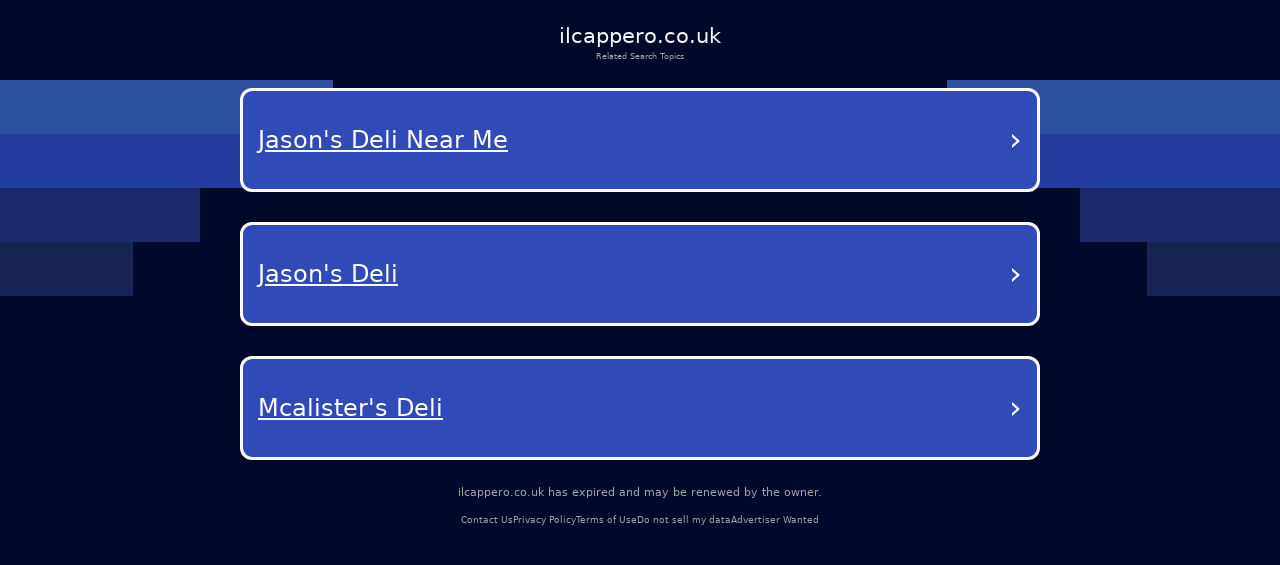

--- FILE ---
content_type: text/html; charset=utf-8
request_url: https://ilcappero.co.uk/getidm106/38488ebkoitems.htm
body_size: 20018
content:
<!DOCTYPE html><html lang="en-us" q:render="ssr" q:route="/" q:container="paused" q:version="1.12.1-dev+7061ec0-20250220223946" q:base="/build/" q:locale="" q:manifest-hash="ci6i57" q:instance="ap80nw18w3c"><!--qv q:id=0 q:key=tntn:Qb_0--><!--qv q:id=1 q:key=p1yC:vp_4--><!--qv q:s q:sref=1 q:key=--><head q:head><meta charset="utf-8" q:head><link rel="manifest" href="/manifest.json" q:key="vp_0" q:head><!--qv q:id=2 q:key=0vph:vp_1--><!--qv q:key=0D_0--><title q:head>ilcappero.co.uk</title><link rel="canonical" href="https://ilcappero.co.uk/?terms=Italian+food%2CRestaurant%2CDeli%2CIngredients%2CCaper" q:id="3" q:head><meta name="viewport" content="width=device-width, initial-scale=1.0" q:head><link rel="icon" type="image/svg+xml" href="/favicon.svg" q:head><meta name="ilcappero.co.uk" content="Italian food, Restaurant, Deli, Ingredients, Caper" q:head><!--/qv--><!--/qv--><style data-src="/assets/DX80Q5JN-style.css">*,body{margin:0;padding:0;box-sizing:border-box}html,body{width:100%;height:100%;overflow-x:hidden}:root{--bg: #000929;--text: #fff;--muted: #a1a1a1;--card: #181b1f;--card-2: rgba(255, 255, 255, .1);--sep: rgba(235, 109, 104, .2);--cta: #e0e3e7;--accent: #efb100;--focus: #94c2ff;--radius: .5rem;--radius-lg: .875rem;--gap: 2rem;--maxw: 56rem;font-size:calc(1600vw / 2200)}@media (max-width: 1920px){:root{font-size:calc(1600vw / 1920)}}@media (max-width: 992px){:root{font-size:90%}}@media (max-width: 639px){:root{font-size:calc(1600vw / 390)}}body{font-family:Lato,system-ui,-apple-system,Segoe UI,Roboto,Arial,sans-serif;font-size:1rem;line-height:1.5;background:var(--bg);color:var(--text);-webkit-font-smoothing:antialiased;-moz-osx-font-smoothing:grayscale;position:relative}#root{min-height:100%;width:100%}a{color:inherit;text-decoration:none;cursor:pointer}.background{position:absolute;top:0;left:0;width:100%;height:100%;z-index:-1;pointer-events:none;overflow:hidden}.shapes_left,.shapes_right{top:7.5rem;display:flex;flex-direction:column;gap:.5rem;position:absolute}.shapes_left{left:0}.shapes_right{right:0;align-items:flex-end}.shape{height:5.0625rem}.shape:first-child{width:31.25rem;background-color:#2d51a0}.shape:nth-child(2){width:25rem;background-color:#233d9e}.shape:nth-child(3){width:18.75rem;background-color:#1a2b6c}.shape:nth-child(4){width:12.5rem;background-color:#182454}.card{--frost: 2rem;isolation:isolate;border-radius:.5rem;background:#ffffff1a;color:#fff;padding:1rem;position:relative}.card:before{content:"";position:absolute;top:0;right:0;bottom:0;left:0;border-radius:inherit;padding:.125rem;pointer-events:none;z-index:0;background:linear-gradient(-10deg,#ffffff03,#ffffff1a) border-box;-webkit-mask:linear-gradient(#000 0 0) content-box,linear-gradient(#000 0 0);-webkit-mask-composite:xor;mask:linear-gradient(#000 0 0) content-box,linear-gradient(#000 0 0);mask-composite:exclude}.main-container{color:#fff;min-height:100vh;padding:20px}.debug{margin-top:300px;color:#fff}@media (max-width: 992px){.background{display:none}}
</style><style q:style="vfonbe-0" hidden>:root{view-transition-name:none}</style></head><body lang="en"><!--qv q:id=4 q:key=ScE8:vp_2--><!--qv q:key=ni_2--><!--qv q:id=5 q:key=VKFl:ni_0--><!--qv q:key=yB_2--><!--qv q:id=6 q:key=Jcq0:yB_0--><!--/qv--><!--qv q:s q:sref=5 q:key=--><!--qv q:id=7 q:key=B0lq:ni_0--><!--qv q:key=i8_12--><main class="wrap"><header class="header"><h1 class="domain">ilcappero.co.uk</h1><p class="subtitle">Related Search Topics</p></header><section><!--qv q:id=8 q:key=pSaa:i8_0--><style q:style="ynw8b3-0" hidden>
    .navigation-buttons-container {
      display: flex;
      flex-direction: column;
      align-items: center;
      justify-content: center;
      padding: 10px 0px;
      width: 100%;
    }

    .loading-container {
      display: flex;
      flex-direction: column;
      align-items: center;
      justify-content: center;
      padding: 40px;
      color: #0f1e78;
    }

    .loading-spinner {
      width: 40px;
      height: 40px;
      border: 4px solid #f3f3f3;
      border-top: 4px solid #0f1e78;
      border-radius: 50%;
      animation: spin 1s linear infinite;
      margin-bottom: 20px;
    }

    @keyframes spin {
      0% { transform: rotate(0deg); }
      100% { transform: rotate(360deg); }
    }

    .nav-button {
      background-color: rgb(46, 75, 184);
      color: white;
      border-radius: 12px;
      border: 3px solid white;
      padding: 25px 15px;
      margin: 15px 0;
      width: 90%;
      max-width: 800px;
      display: flex;
      justify-content: space-between;
      align-items: center;
      text-decoration: none;
      transition: background-color 0.3s, border-color 0.3s;
      position: relative;
    }

    .nav-button:hover {
      background-color: rgb(36, 65, 174);
    }

    .button-text {
      font-size: 24px;
      font-weight: 500;
      text-decoration: underline;
      text-align: left;
      flex: 1;
      padding-right: 5px;
      text-transform: capitalize;
    }

    .arrow {
      font-size: 32px;
      font-weight: normal;
      color: white;
    }
  </style><div class="navigation-buttons-container" on:qvisible="q-Dj2Zwiu9.js#_hW[0]" q:key="v4_0" q:id="9"><a data-link="[base64]" style="" href="#" target="_self" rel="external" class="nav-button" q:key="0"><span class="button-text">Jason&#39;s Deli Near Me</span><span class="arrow">›</span></a><a data-link="[base64]" style="" href="#" target="_self" rel="external" class="nav-button" q:key="1"><span class="button-text">Jason&#39;s Deli</span><span class="arrow">›</span></a><a data-link="L2Fkcy9tY2FsaXN0ZXJzLWRlbGk/[base64]" style="" href="#" target="_self" rel="external" class="nav-button" q:key="2"><span class="button-text">Mcalister&#39;s Deli</span><span class="arrow">›</span></a></div><!--/qv--></section><footer><p class="info"><!--t=a-->ilcappero.co.uk has expired and may be renewed by the owner.<!----></p><nav><span><a href="/contact-us">Contact Us</a></span><span><a href="/privacy-policy">Privacy Policy</a></span><span><a href="/terms-of-use">Terms of Use</a></span><span><a href="/do-not-sell-my-data">Do not sell my data</a></span><span><a href="/advertiser-wanted">Advertiser Wanted</a></span></nav></footer></main><div class="background"><div class="shapes_left"><div class="shape"></div><div class="shape"></div><div class="shape"></div><div class="shape"></div></div><div class="shapes_right"><div class="shape"></div><div class="shape"></div><div class="shape"></div><div class="shape"></div></div></div><style>
        .wrap {
          min-height: calc(100dvh + 5rem);
          padding: 0
          gap: 0.62rem;
          width: 100%;
          display: flex;
          flex-direction: column;
        }

        .header {
          display: flex;
          flex-direction: column;
          align-items: center;
          gap: 0.69rem;
          padding-top: 1.88rem;
          text-align: center;
        }

        .domain {
          color: #f5f5f5;
          font-size: 2rem;
          font-style: normal;
          font-weight: 500;
        }

        .subtitle {
          color: var(--muted);
          font-size: 0.75rem;
          font-style: normal;
          font-weight: 400;
        }

        section {
          display: flex;
          flex-direction: column;
          align-items: center;
          gap: 4rem;
        }

        footer {
          margin-top: auto;
          padding-bottom: 3.25rem;
        }

        footer nav {
          display: flex;
          width: fit-content;
          margin: 0 auto;
          flex-wrap: wrap;
          align-items: center;
          justify-content: center;
          text-align: center;
        }

        footer nav a {
          font-size: 0.875rem;
          color: var(--muted);
          text-decoration-style: solid;
          text-decoration-skip-ink: none;
          text-decoration-thickness: auto;
          text-underline-offset: auto;
          text-underline-position: from-font;
          transition: opacity 0.2s ease-in-out;
        }

        footer nav a:hover {
          opacity: 0.8;
        }

        footer nav span:not(:last-child)::after {
          content: &#39;•&#39;;
          margin-left: 1.31rem;
          margin-right: 1.31rem;
          color: var(--muted);
        }

        .info {
          font-size: 1rem;
          line-height: 1.5rem;
          font-style: normal;
          color: var(--muted);
          font-weight: 500;
          text-align: center;
          margin-bottom: auto;
          padding-bottom: 1rem;
        }

        @media (max-width: 992px) {
          footer {
            margin-top: auto;
            padding-bottom: 1rem;
          }

          footer .info {
            max-width: 15rem;
            margin: 0 auto;
          }

          section {
            gap: 14rem;
          }

          footer nav a {
            font-size: 0.75rem;
          }

          footer nav span:not(:last-child)::after {
            margin-left: 0.5rem;
            margin-right: 0.5rem;
          }
        }
      </style><!--/qv--><!--/qv--><!--/qv--><!--/qv--><!--/qv--><script on-document:qcinit="q-BRBr7aun.js#s_9KRx0IOCHt8" on-document:qinit="#0" q:key="ni_1"></script><!--/qv--><!--/qv--><!--qv q:key=vp_3--><script q:key="ni_7">((i,r,a,o)=>{a=e=>{const t=document.querySelector("[q\\:base]");t&&r.active&&r.active.postMessage({type:"qprefetch",base:t.getAttribute("q:base"),...e})},document.addEventListener("qprefetch",e=>{const t=e.detail;r?a(t):i.push(t)}),"serviceWorker"in navigator?navigator.serviceWorker.register("/service-worker.js").then(e=>{o=()=>{r=e,i.forEach(a),a({bundles:i})},e.installing?e.installing.addEventListener("statechange",t=>{t.target.state=="activated"&&o()}):e.active&&o()}).catch(e=>console.error(e)):console.log("Service worker not supported in this browser.")})([])</script><!--/qv--></body><!--/qv--><!--/qv--><!--/qv--><script q:type="prefetch-bundles">document.dispatchEvent(new CustomEvent("qprefetch",{detail:{"bundles":["q-Dj2Zwiu9.js","q-BWdDgtOz.js","q-D3bpuKOo.js","q-DOJZ1Ul6.js","q-BRBr7aun.js"]}}));
          (window.qwikPrefetchSW||(window.qwikPrefetchSW=[])).push(["prefetch","/build/","q-Dj2Zwiu9.js","q-BWdDgtOz.js","q-D3bpuKOo.js","q-DOJZ1Ul6.js","q-BRBr7aun.js"]);document.dispatchEvent(new CustomEvent('qprefetch', {detail:{links: [location.pathname]}}))</script><script type="qwik/json">{"refs":{"9":"1"},"ctx":{},"objs":["\u0002q-Dj2Zwiu9.js#s_88LSVutqSLY","\u00031 1 0 #8"],"subs":[]}</script><script q:func="qwik/json">document["qFuncs_ap80nw18w3c"]=[()=>{((w,h)=>{if(!w._qcs&&h.scrollRestoration==="manual"){w._qcs=true;const s=h.state?._qCityScroll;if(s){w.scrollTo(s.x,s.y);}document.dispatchEvent(new Event("qcinit"));}})(window,history);}]</script><script id="qwikloader">(()=>{var e=Object.defineProperty,t=Object.getOwnPropertySymbols,o=Object.prototype.hasOwnProperty,r=Object.prototype.propertyIsEnumerable,n=(t,o,r)=>o in t?e(t,o,{enumerable:!0,configurable:!0,writable:!0,value:r}):t[o]=r,s=(e,s)=>{for(var a in s||(s={}))o.call(s,a)&&n(e,a,s[a]);if(t)for(var a of t(s))r.call(s,a)&&n(e,a,s[a]);return e};((e,t)=>{const o="__q_context__",r=window,n=new Set,a=new Set([e]),i="replace",c="forEach",l="target",f="getAttribute",p="isConnected",b="qvisible",u="_qwikjson_",y=(e,t)=>Array.from(e.querySelectorAll(t)),h=e=>{const t=[];return a.forEach((o=>t.push(...y(o,e)))),t},d=e=>{S(e),y(e,"[q\\:shadowroot]").forEach((e=>{const t=e.shadowRoot;t&&d(t)}))},m=e=>e&&"function"==typeof e.then,w=(e,t,o=t.type)=>{h("[on"+e+"\\:"+o+"]")[c]((r=>g(r,e,t,o)))},q=t=>{if(void 0===t[u]){let o=(t===e.documentElement?e.body:t).lastElementChild;for(;o;){if("SCRIPT"===o.tagName&&"qwik/json"===o[f]("type")){t[u]=JSON.parse(o.textContent[i](/\\x3C(\/?script)/gi,"<$1"));break}o=o.previousElementSibling}}},v=(e,t)=>new CustomEvent(e,{detail:t}),g=async(t,r,n,a=n.type)=>{const c="on"+r+":"+a;t.hasAttribute("preventdefault:"+a)&&n.preventDefault(),t.hasAttribute("stoppropagation:"+a)&&n.stopPropagation();const l=t._qc_,b=l&&l.li.filter((e=>e[0]===c));if(b&&b.length>0){for(const e of b){const o=e[1].getFn([t,n],(()=>t[p]))(n,t),r=n.cancelBubble;m(o)&&await o,r&&n.stopPropagation()}return}const u=t[f](c);if(u){const r=t.closest("[q\\:container]"),a=r[f]("q:base"),c=r[f]("q:version")||"unknown",l=r[f]("q:manifest-hash")||"dev",b=new URL(a,e.baseURI);for(const f of u.split("\n")){const u=new URL(f,b),y=u.href,h=u.hash[i](/^#?([^?[|]*).*$/,"$1")||"default",d=performance.now();let w,v,g;const A=f.startsWith("#"),_={qBase:a,qManifest:l,qVersion:c,href:y,symbol:h,element:t,reqTime:d};if(A){const t=r.getAttribute("q:instance");w=(e["qFuncs_"+t]||[])[Number.parseInt(h)],w||(v="sync",g=Error("sync handler error for symbol: "+h))}else{const e=u.href.split("#")[0];try{const t=import(e);q(r),w=(await t)[h],w||(v="no-symbol",g=Error(`${h} not in ${e}`))}catch(e){v||(v="async"),g=e}}if(!w){E("qerror",s({importError:v,error:g},_)),console.error(g);break}const k=e[o];if(t[p])try{e[o]=[t,n,u],A||E("qsymbol",s({},_));const r=w(n,t);m(r)&&await r}catch(e){E("qerror",s({error:e},_))}finally{e[o]=k}}}},E=(t,o)=>{e.dispatchEvent(v(t,o))},A=e=>e[i](/([A-Z])/g,(e=>"-"+e.toLowerCase())),_=async e=>{let t=A(e.type),o=e[l];for(w("-document",e,t);o&&o[f];){const r=g(o,"",e,t);let n=e.cancelBubble;m(r)&&await r,n=n||e.cancelBubble||o.hasAttribute("stoppropagation:"+e.type),o=e.bubbles&&!0!==n?o.parentElement:null}},k=e=>{w("-window",e,A(e.type))},C=()=>{var o;const s=e.readyState;if(!t&&("interactive"==s||"complete"==s)&&(a.forEach(d),t=1,E("qinit"),(null!=(o=r.requestIdleCallback)?o:r.setTimeout).bind(r)((()=>E("qidle"))),n.has(b))){const e=h("[on\\:"+b+"]"),t=new IntersectionObserver((e=>{for(const o of e)o.isIntersecting&&(t.unobserve(o[l]),g(o[l],"",v(b,o)))}));e[c]((e=>t.observe(e)))}},O=(e,t,o,r=!1)=>e.addEventListener(t,o,{capture:r,passive:!1}),S=(...e)=>{for(const t of e)"string"==typeof t?n.has(t)||(a.forEach((e=>O(e,t,_,!0))),O(r,t,k,!0),n.add(t)):a.has(t)||(n.forEach((e=>O(t,e,_,!0))),a.add(t))};if(!(o in e)){e[o]=0;const t=r.qwikevents;Array.isArray(t)&&S(...t),r.qwikevents={events:n,roots:a,push:S},O(e,"readystatechange",C),C()}})(document)})()</script><script>window.qwikevents.push("qvisible", "qcinit", "qinit")</script></html>

--- FILE ---
content_type: text/javascript; charset=utf-8
request_url: https://ilcappero.co.uk/build/q-DOJZ1Ul6.js
body_size: -448
content:
import{u as b,c as m,a as Q,_ as H,n as Y,e as G,q as v,b as K,d as B,f as z,w as R,g as J,h as Z,i as X,j as T,k as ee,l as te,S as ne,_hW as F,m as re}from"./q-D3bpuKOo.js";const se=function(){const t=typeof document<"u"&&document.createElement("link").relList;return t&&t.supports&&t.supports("modulepreload")?"modulepreload":"preload"}(),oe=function(e){return"/"+e},p={},C=function(t,n,r){let s=Promise.resolve();if(n&&n.length>0){document.getElementsByTagName("link");const o=document.querySelector("meta[property=csp-nonce]"),a=(o==null?void 0:o.nonce)||(o==null?void 0:o.getAttribute("nonce"));s=Promise.all(n.map(i=>{if(i=oe(i),i in p)return;p[i]=!0;const c=i.endsWith(".css"),u=c?'[rel="stylesheet"]':"";if(document.querySelector(`link[href="${i}"]${u}`))return;const l=document.createElement("link");if(l.rel=c?"stylesheet":se,c||(l.as="script",l.crossOrigin=""),l.href=i,a&&l.setAttribute("nonce",a),document.head.appendChild(l),c)return new Promise((f,h)=>{l.addEventListener("load",f),l.addEventListener("error",()=>h(new Error(`Unable to preload CSS for ${i}`)))})}))}return s.then(()=>t()).catch(o=>{const a=new Event("vite:preloadError",{cancelable:!0});if(a.payload=o,window.dispatchEvent(a),!a.defaultPrevented)throw o})},ae='((i,r,a,o)=>{a=e=>{const t=document.querySelector("[q\\\\:base]");t&&r.active&&r.active.postMessage({type:"qprefetch",base:t.getAttribute("q:base"),...e})},document.addEventListener("qprefetch",e=>{const t=e.detail;r?a(t):i.push(t)}),"serviceWorker"in navigator?navigator.serviceWorker.register("/service-worker.js").then(e=>{o=()=>{r=e,i.forEach(a),a({bundles:i})},e.installing?e.installing.addEventListener("statechange",t=>{t.target.state=="activated"&&o()}):e.active&&o()}).catch(e=>console.error(e)):console.log("Service worker not supported in this browser.")})([])',ie=m("qc-s"),xe=m("qc-c"),Le=m("qc-ic"),ce=m("qc-h"),le=m("qc-l"),ue=m("qc-n"),Ie=m("qc-a"),je=m("qc-ir"),Ne=m("qc-p"),We=G(v(()=>C(()=>import("./q-BRBr7aun.js"),[]),"s_9KRx0IOCHt8")),Ue=Q(v(()=>C(()=>import("./q-B7HSEaOS.js"),[]),"s_ScE8eseirUA")),O=new WeakMap,w=new Map,x=new Set,fe="qaction",Qe="qfunc",ze="qdata",E=e=>e.pathname+e.search+e.hash,_=(e,t)=>new URL(e,t.href),he=(e,t)=>e.origin===t.origin,L=e=>e.endsWith("/")?e:e+"/",M=({pathname:e},{pathname:t})=>{const n=Math.abs(e.length-t.length);return n===0?e===t:n===1&&L(e)===L(t)},de=(e,t)=>e.search===t.search,q=(e,t)=>de(e,t)&&M(e,t),me=(e,t,n)=>{let r=t??"";return n&&(r+=(r?"&":"?")+fe+"="+encodeURIComponent(n.id)),e+(e.endsWith("/")?"":"/")+"q-data.json"+r},Fe=(e,t)=>{const n=e.href;if(typeof n=="string"&&typeof e.target!="string"&&!e.reload)try{const r=_(n.trim(),t.url),s=_("",t.url);if(he(r,s))return E(r)}catch(r){console.error(r)}else if(e.reload)return E(_("",t.url));return null},Me=(e,t)=>{if(e){const n=_(e,t.url),r=_("",t.url);return!q(n,r)}return!1},Ve=(e,t)=>{if(e){const n=_(e,t.url),r=_("",t.url);return!M(n,r)}return!1},_e=e=>e&&typeof e.then=="function",$e=(e,t,n,r)=>{const s=ge(),a={head:s,withLocale:i=>R(r,i),resolveValue:i=>{const c=i.__id;if(i.__brand==="server_loader"&&!(c in e.loaders))throw new Error("You can not get the returned data of a loader that has not been executed for this request.");const u=e.loaders[c];if(_e(u))throw new Error("Loaders returning a promise can not be resolved for the head function.");return u},...t};for(let i=n.length-1;i>=0;i--){const c=n[i]&&n[i].head;c&&(typeof c=="function"?I(s,R(r,()=>c(a))):typeof c=="object"&&I(s,c))}return a.head},I=(e,t)=>{typeof t.title=="string"&&(e.title=t.title),S(e.meta,t.meta),S(e.links,t.links),S(e.styles,t.styles),S(e.scripts,t.scripts),Object.assign(e.frontmatter,t.frontmatter)},S=(e,t)=>{if(Array.isArray(t))for(const n of t){if(typeof n.key=="string"){const r=e.findIndex(s=>s.key===n.key);if(r>-1){e[r]=n;continue}}e.push(n)}},ge=()=>({title:"",meta:[],links:[],styles:[],scripts:[],frontmatter:{}});function ye(e,t){const n=W(e),r=j(e),s=W(t),o=j(t);return V(e,n,r,t,s,o)}function V(e,t,n,r,s,o){let a=null;for(;t<n;){const i=e.charCodeAt(t++),c=r.charCodeAt(s++);if(i===91){const u=$(e,t),l=t+(u?3:0),f=P(e,l,n,93),h=e.substring(l,f),d=P(e,f+1,n,47),g=e.substring(f+1,d);t=f+1;const y=s-1;if(u){const k=Ce(h,g,r,y,o,e,t+g.length+1,n);if(k)return Object.assign(a||(a={}),k)}const A=P(r,y,o,47,g);if(A==-1)return null;const D=r.substring(y,A);if(!u&&!g&&!D)return null;s=A,(a||(a={}))[h]=decodeURIComponent(D)}else if(i!==c&&!(isNaN(c)&&ve(e,t)))return null}return N(e,t)&&N(r,s)?a||{}:null}function ve(e,t){return e.charCodeAt(t)===91&&$(e,t+1)}function j(e){const t=e.length;return t>1&&e.charCodeAt(t-1)===47?t-1:t}function N(e,t){const n=e.length;return t>=n||t==n-1&&e.charCodeAt(t)===47}function W(e){return e.charCodeAt(0)===47?1:0}function $(e,t){return e.charCodeAt(t)===46&&e.charCodeAt(t+1)===46&&e.charCodeAt(t+2)===46}function P(e,t,n,r,s=""){for(;t<n&&e.charCodeAt(t)!==r;)t++;const o=s.length;for(let a=0;a<o;a++)if(e.charCodeAt(t-o+a)!==s.charCodeAt(a))return-1;return t-o}function Ce(e,t,n,r,s,o,a,i){n.charCodeAt(r)===47&&r++;let c=s;const u=t+"/";for(;c>=r;){const l=V(o,a,i,n,c,s);if(l){let h=n.substring(r,Math.min(c,s));return h.endsWith(u)&&(h=h.substring(0,h.length-u.length)),l[e]=decodeURIComponent(h),l}const f=we(n,r,u,c,r-1)+u.length;if(c===f)break;c=f}return null}function we(e,t,n,r,s){let o=e.lastIndexOf(n,r);return o==r-n.length&&(o=e.lastIndexOf(n,r-n.length-1)),o>t?o:s}const He=async(e,t,n,r)=>{if(!Array.isArray(e))return null;for(const s of e){const o=s[0],a=ye(o,r);if(!a)continue;const i=s[1],c=s[3],u=new Array(i.length),l=[];i.forEach((d,g)=>{U(d,l,y=>u[g]=y)});const f=Se(t,r);let h;return U(f,l,d=>h=d==null?void 0:d.default),l.length>0&&await Promise.all(l),[o,a,u,h,c]}return null},U=(e,t,n,r)=>{if(typeof e=="function"){const s=O.get(e);if(s)n(s);else{const o=e();typeof o.then=="function"?t.push(o.then(a=>{O.set(e,a),n(a)})):o&&n(o)}}},Se=(e,t)=>{if(e){t=t.endsWith("/")?t:t+"/";const n=e.find(r=>r[0]===t||t.startsWith(r[0]+(t.endsWith("/")?"":"/")));if(n)return n[1]}},Ye=(e,t,n,r,s=!1)=>{if(t!=="popstate"){const o=q(n,r),a=n.hash===r.hash;if(!o||!a){const i={_qCityScroll:Ee()};s?e.history.replaceState(i,"",E(r)):e.history.pushState(i,"",E(r))}}},Ee=()=>({x:0,y:0,w:0,h:0}),be=e=>{e=e.endsWith("/")?e:e+"/",x.has(e)||(x.add(e),document.dispatchEvent(new CustomEvent("qprefetch",{detail:{links:[e]}})))},Ge=async(e,t,n)=>{const r=e.pathname,s=e.search,o=me(r,s,n==null?void 0:n.action);let a;n!=null&&n.action||(a=w.get(o)),(n==null?void 0:n.prefetchSymbols)!==!1&&be(r);let i;if(!a){const c=Ae(n==null?void 0:n.action);n!=null&&n.action&&(n.action.data=void 0),a=fetch(o,c).then(u=>{if(u.redirected){const l=new URL(u.url);if(!l.pathname.endsWith("/q-data.json")||l.origin!==location.origin){location.href=l.href;return}}if((u.headers.get("content-type")||"").includes("json"))return u.text().then(l=>{const f=z(l,t);if(!f){location.href=e.href;return}if(n!=null&&n.clearCache&&w.delete(o),f.redirect)location.href=f.redirect;else if(n!=null&&n.action){const{action:h}=n,d=f.loaders[h.id];i=()=>{h.resolve({status:u.status,result:d})}}return f});(n==null?void 0:n.isPrefetch)!==!0&&(location.href=e.href)}),n!=null&&n.action||w.set(o,a)}return a.then(c=>(c||w.delete(o),i&&i(),c))},Ae=e=>{const t=e==null?void 0:e.data;return t?t instanceof FormData?{method:"POST",body:t}:{method:"POST",body:JSON.stringify(t),headers:{"Content-Type":"application/json, charset=UTF-8"}}:{cache:"no-cache",headers:{"Cache-Control":"no-cache",Pragma:"no-cache"}}},Ke=()=>b(ce),Be=()=>b(le),Pe=()=>b(ue),Je=()=>Y(B("qwikcity")),Ze=(e,t,n,r,s)=>{e==="popstate"&&s?r.scrollTo(s.x,s.y):(e==="link"||e==="form")&&(qe(t,n)||r.scrollTo(0,0))},qe=(e,t)=>{const n=e.hash.slice(1),r=n&&document.getElementById(n);return r?(r.scrollIntoView(),!0):!!(!r&&e.hash&&q(e,t))},Xe=e=>({x:e.scrollLeft,y:e.scrollTop,w:Math.max(e.scrollWidth,e.clientWidth),h:Math.max(e.scrollHeight,e.clientHeight)}),et=()=>{const e=history.state;return e==null?void 0:e._qCityScroll},tt=e=>{const t=history.state||{};t._qCityScroll=e,history.replaceState(t,"")},nt="_qCityScroller",rt={},st={navCount:0},ot=Q(v(()=>C(()=>import("./q-UYyr-O0U.js").then(e=>e.i),[]),"s_p1yCGpFL1xE"));function at(e){for(;e&&e.nodeType!==Node.ELEMENT_NODE;)e=e.parentElement;return e.closest("[q\\:container]")}const it=e=>H("script",{nonce:K(e,"nonce")},{dangerouslySetInnerHTML:ae},null,3,"ni_7"),ct=(e,...t)=>{const{id:n,validators:r}=De(t,e);function s(){return b(ie,o=>{if(!(n in o))throw new Error(`routeLoader$ "${e.getSymbol()}" was invoked in a route where it was not declared.
    This is because the routeLoader$ was not exported in a 'layout.tsx' or 'index.tsx' file of the existing route.
    For more information check: https://qwik.dev/qwikcity/route-loader/

    If your are managing reusable logic or a library it is essential that this function is re-exported from within 'layout.tsx' or 'index.tsx file of the existing route otherwise it will not run or throw exception.
    For more information check: https://qwik.dev/docs/re-exporting-loaders/`);return J(o,n)})}return s.__brand="server_loader",s.__qrl=e,s.__validators=r,s.__id=n,Object.freeze(s),s},De=(e,t)=>{let n;const r=[];if(e.length===1){const s=e[0];s&&typeof s=="object"&&("validate"in s?r.push(s):(n=s.id,s.validation&&r.push(...s.validation)))}else e.length>1&&r.push(...e.filter(s=>!!s));return typeof n=="string"?n=`id_${n}`:n=t.getHash(),{validators:r.reverse(),id:n}},lt=async function*(e,t,n){const r=e.getReader();try{let s="";const o=new TextDecoder;for(;!(n!=null&&n.aborted);){const a=await r.read();if(a.done)break;s+=o.decode(a.value,{stream:!0});const i=s.split(/\n/);s=i.pop();for(const c of i)yield await z(c,t)}}finally{r.releaseLock()}},ut=e=>{const t=Z(e,["action","spaReset","reloadDocument","onSubmit$"]),n=Pe();return X("form",{action:"get",get"preventdefault:submit"(){return!e.reloadDocument},get"data-spa-reset"(){return e.spaReset?"true":void 0},...t,children:te(ne,null,3,"ni_8"),onSubmit$:[...Array.isArray(e.onSubmit$)?e.onSubmit$:[e.onSubmit$],v(()=>C(()=>Promise.resolve().then(()=>pe),void 0),"s_zpHcJzYZ88E",[n]),v(()=>C(()=>Promise.resolve().then(()=>Re),void 0),"s_xe8duyQ5aaU")]},{action:ee,"preventdefault:submit":T(r=>!r.reloadDocument,[e]),"data-spa-reset":T(r=>r.spaReset?"true":void 0,[e])},0,"ni_9")},ke=(e,t)=>{t.getAttribute("data-spa-reset")==="true"&&t.reset(),t.dispatchEvent(new CustomEvent("submitcompleted",{bubbles:!1,cancelable:!1,composed:!1,detail:{status:200}}))},Re=Object.freeze(Object.defineProperty({__proto__:null,_hW:F,s_xe8duyQ5aaU:ke},Symbol.toStringTag,{value:"Module"})),Te=async(e,t)=>{const[n]=re(),r=new FormData(t),s=new URLSearchParams;r.forEach((o,a)=>{typeof o=="string"&&s.append(a,o)}),await n("?"+s.toString(),{type:"form",forceReload:!0})},pe=Object.freeze(Object.defineProperty({__proto__:null,_hW:F,s_zpHcJzYZ88E:Te},Symbol.toStringTag,{value:"Module"}));export{Xe as A,We as B,xe as C,ce as D,Ye as E,at as F,Qe as G,lt as H,ze as I,Ke as J,Ue as K,ot as L,ct as M,ke as N,Te as O,nt as Q,le as R,it as S,C as _,Be as a,Ve as b,ge as c,Le as d,ue as e,ie as f,Fe as g,Ie as h,je as i,Je as j,Ne as k,Ge as l,rt as m,q as n,he as o,be as p,st as q,Ze as r,Me as s,ut as s_pWsmcogutG8,_ as t,Pe as u,et as v,He as w,$e as x,w as y,tt as z};


--- FILE ---
content_type: text/javascript; charset=utf-8
request_url: https://ilcappero.co.uk/build/q-Dj2Zwiu9.js
body_size: 35
content:
import{_hW as m}from"./q-D3bpuKOo.js";import{s}from"./q-BWdDgtOz.js";import"./q-DOJZ1Ul6.js";export{m as _hW,s as s_88LSVutqSLY};
